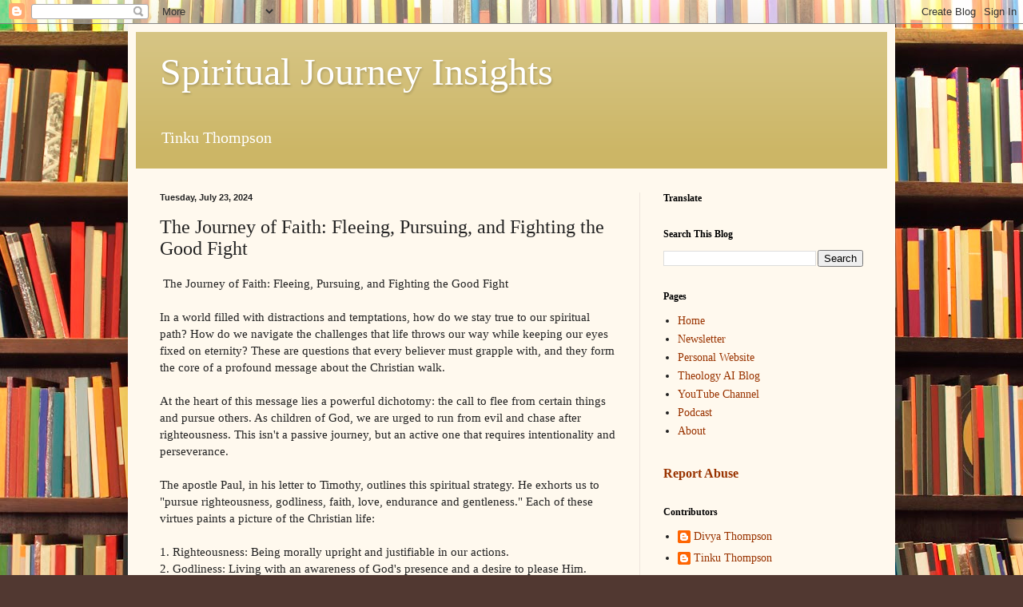

--- FILE ---
content_type: text/html; charset=UTF-8
request_url: https://tinkuthompson.blogspot.com/b/stats?style=BLACK_TRANSPARENT&timeRange=ALL_TIME&token=APq4FmBCjwVEqqgWIu3Xw0HJfhHj2jyi977GVnWR8lD-6sm_WzP6Zn7EjBuanIjxV6Q7iI51aRL0iWH5pnPDBbw74F6iz9YBnw
body_size: -10
content:
{"total":270361,"sparklineOptions":{"backgroundColor":{"fillOpacity":0.1,"fill":"#000000"},"series":[{"areaOpacity":0.3,"color":"#202020"}]},"sparklineData":[[0,20],[1,19],[2,6],[3,17],[4,9],[5,16],[6,14],[7,20],[8,23],[9,28],[10,25],[11,34],[12,33],[13,25],[14,22],[15,27],[16,30],[17,31],[18,49],[19,43],[20,21],[21,60],[22,31],[23,41],[24,99],[25,7],[26,48],[27,13],[28,14],[29,3]],"nextTickMs":400000}